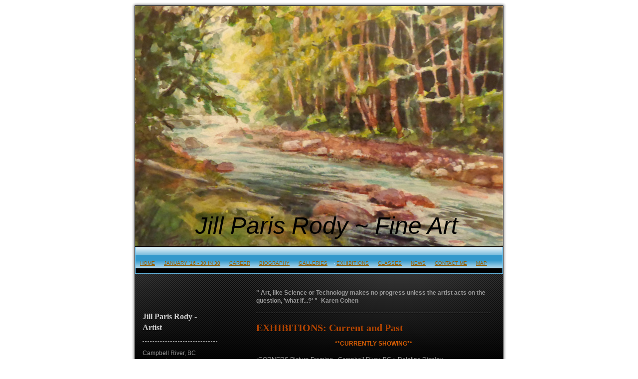

--- FILE ---
content_type: text/html; charset=UTF-8
request_url: http://www.jparisrody.com/exhibitions/
body_size: 7254
content:
<!DOCTYPE html>
<html lang="en"  ><head prefix="og: http://ogp.me/ns# fb: http://ogp.me/ns/fb# business: http://ogp.me/ns/business#">
    <meta http-equiv="Content-Type" content="text/html; charset=utf-8"/>
    <meta name="generator" content="IONOS MyWebsite"/>
        
    <link rel="dns-prefetch" href="//cdn.initial-website.com/"/>
    <link rel="dns-prefetch" href="//201.mod.mywebsite-editor.com"/>
    <link rel="dns-prefetch" href="https://201.sb.mywebsite-editor.com/"/>
    <link rel="shortcut icon" href="//cdn.initial-website.com/favicon.ico"/>
        <title>Idyll Moments Art Studio - EXHIBITIONS</title>
    
    

<meta name="format-detection" content="telephone=no"/>
        <meta name="robots" content="index,follow"/>
        <link href="http://www.jparisrody.com/s/style/layout.css?1707935889" rel="stylesheet" type="text/css"/>
    <link href="http://www.jparisrody.com/s/style/main.css?1707935889" rel="stylesheet" type="text/css"/>
    <link href="http://www.jparisrody.com/s/style/font.css?1707935889" rel="stylesheet" type="text/css"/>
    <link href="//cdn.initial-website.com/app/cdn/min/group/web.css?1763478093678" rel="stylesheet" type="text/css"/>
<link href="//cdn.initial-website.com/app/cdn/min/moduleserver/css/en_US/common,counter,shoppingbasket?1763478093678" rel="stylesheet" type="text/css"/>
    <link href="https://201.sb.mywebsite-editor.com/app/logstate2-css.php?site=296067030&amp;t=1769013846" rel="stylesheet" type="text/css"/>

<script type="text/javascript">
    /* <![CDATA[ */
var stagingMode = '';
    /* ]]> */
</script>
<script src="https://201.sb.mywebsite-editor.com/app/logstate-js.php?site=296067030&amp;t=1769013846"></script>
    <script type="text/javascript">
    /* <![CDATA[ */
    var systemurl = 'https://201.sb.mywebsite-editor.com/';
    var webPath = '/';
    var proxyName = '';
    var webServerName = 'www.jparisrody.com';
    var sslServerUrl = 'https://ssl.perfora.net/www.jparisrody.com';
    var nonSslServerUrl = 'http://www.jparisrody.com';
    var webserverProtocol = 'http://';
    var nghScriptsUrlPrefix = '//201.mod.mywebsite-editor.com';
    var sessionNamespace = 'DIY_SB';
    var jimdoData = {
        cdnUrl:  '//cdn.initial-website.com/',
        messages: {
            lightBox: {
    image : 'Image',
    of: 'of'
}

        },
        isTrial: 0,
        pageId: 1252595004    };
    var script_basisID = "296067030";

    diy = window.diy || {};
    diy.web = diy.web || {};

        diy.web.jsBaseUrl = "//cdn.initial-website.com/s/build/";

    diy.context = diy.context || {};
    diy.context.type = diy.context.type || 'web';
    /* ]]> */
</script>

<script type="text/javascript" src="//cdn.initial-website.com/app/cdn/min/group/web.js?1763478093678" crossorigin="anonymous"></script><script type="text/javascript" src="//cdn.initial-website.com/s/build/web.bundle.js?1763478093678" crossorigin="anonymous"></script><script src="//cdn.initial-website.com/app/cdn/min/moduleserver/js/en_US/common,counter,shoppingbasket?1763478093678"></script>
<script type="text/javascript" src="https://cdn.initial-website.com/proxy/apps/static/resource/dependencies/"></script><script type="text/javascript">
                    if (typeof require !== 'undefined') {
                        require.config({
                            waitSeconds : 10,
                            baseUrl : 'https://cdn.initial-website.com/proxy/apps/static/js/'
                        });
                    }
                </script><script type="text/javascript" src="//cdn.initial-website.com/app/cdn/min/group/pfcsupport.js?1763478093678" crossorigin="anonymous"></script>    <meta property="og:type" content="business.business"/>
    <meta property="og:url" content="http://www.jparisrody.com/exhibitions/"/>
    <meta property="og:title" content="Idyll Moments Art Studio - EXHIBITIONS"/>
                <meta property="og:image" content="http://www.jparisrody.com/s/img/emotionheader.jpg"/>
        <meta property="business:contact_data:country_name" content="United States"/>
    
    
    
    
    
    
    
    
</head>


<body class="body diyBgActive  cc-pagemode-default diy-market-en_US" data-pageid="1252595004" id="page-1252595004">
    
    <div class="diyw">
        <div id="container">	
	
	<div id="top"></div>
	
	<div id="wrapper">
	
		<div id="header">
			
<style type="text/css" media="all">
.diyw div#emotion-header {
        max-width: 738px;
        max-height: 482px;
                background: #4E8CAF;
    }

.diyw div#emotion-header-title-bg {
    left: 0%;
    top: 0%;
    width: 100%;
    height: 0%;

    background-color: #FFFFFF;
    opacity: 1.00;
    filter: alpha(opacity = 100);
    }
.diyw img#emotion-header-logo {
    left: 1.00%;
    top: 0.23%;
    background: transparent;
                border: 1px solid #CCCCCC;
        padding: 0px;
                display: none;
    }

.diyw div#emotion-header strong#emotion-header-title {
    left: 21%;
    top: 5%;
    color: #000000;
        font: italic normal 48px/120% Arial, Helvetica, sans-serif;
}

.diyw div#emotion-no-bg-container{
    max-height: 482px;
}

.diyw div#emotion-no-bg-container .emotion-no-bg-height {
    margin-top: 65.31%;
}
</style>
<div id="emotion-header" data-action="loadView" data-params="active" data-imagescount="1">
            <img src="http://www.jparisrody.com/s/img/emotionheader.jpg?1452744019.738px.482px" id="emotion-header-img" alt=""/>
            
        <div id="ehSlideshowPlaceholder">
            <div id="ehSlideShow">
                <div class="slide-container">
                                        <div style="background-color: #4E8CAF">
                            <img src="http://www.jparisrody.com/s/img/emotionheader.jpg?1452744019.738px.482px" alt=""/>
                        </div>
                                    </div>
            </div>
        </div>


        <script type="text/javascript">
        //<![CDATA[
                diy.module.emotionHeader.slideShow.init({ slides: [{"url":"http:\/\/www.jparisrody.com\/s\/img\/emotionheader.jpg?1452744019.738px.482px","image_alt":"","bgColor":"#4E8CAF"}] });
        //]]>
        </script>

    
            
        
            
                  	<div id="emotion-header-title-bg"></div>
    
            <strong id="emotion-header-title" style="text-align: center">Jill Paris Rody ~ Fine Art
</strong>
                    <div class="notranslate">
                <svg xmlns="http://www.w3.org/2000/svg" version="1.1" id="emotion-header-title-svg" viewBox="0 0 738 482" preserveAspectRatio="xMinYMin meet"><text style="font-family:Arial, Helvetica, sans-serif;font-size:48px;font-style:italic;font-weight:normal;fill:#000000;line-height:1.2em;"><tspan x="50%" style="text-anchor: middle" dy="0.95em">Jill Paris Rody ~ Fine Art</tspan><tspan x="50%" style="text-anchor: middle" dy="1.2em"> </tspan></text></svg>
            </div>
            
    
    <script type="text/javascript">
    //<![CDATA[
    (function ($) {
        function enableSvgTitle() {
                        var titleSvg = $('svg#emotion-header-title-svg'),
                titleHtml = $('#emotion-header-title'),
                emoWidthAbs = 738,
                emoHeightAbs = 482,
                offsetParent,
                titlePosition,
                svgBoxWidth,
                svgBoxHeight;

                        if (titleSvg.length && titleHtml.length) {
                offsetParent = titleHtml.offsetParent();
                titlePosition = titleHtml.position();
                svgBoxWidth = titleHtml.width();
                svgBoxHeight = titleHtml.height();

                                titleSvg.get(0).setAttribute('viewBox', '0 0 ' + svgBoxWidth + ' ' + svgBoxHeight);
                titleSvg.css({
                   left: Math.roundTo(100 * titlePosition.left / offsetParent.width(), 3) + '%',
                   top: Math.roundTo(100 * titlePosition.top / offsetParent.height(), 3) + '%',
                   width: Math.roundTo(100 * svgBoxWidth / emoWidthAbs, 3) + '%',
                   height: Math.roundTo(100 * svgBoxHeight / emoHeightAbs, 3) + '%'
                });

                titleHtml.css('visibility','hidden');
                titleSvg.css('visibility','visible');
            }
        }

        
            var posFunc = function($, overrideSize) {
                var elems = [], containerWidth, containerHeight;
                                    elems.push({
                        selector: '#emotion-header-title',
                        overrideSize: true,
                        horPos: 56.86,
                        vertPos: 96.7                    });
                    lastTitleWidth = $('#emotion-header-title').width();
                                                elems.push({
                    selector: '#emotion-header-title-bg',
                    horPos: 0,
                    vertPos: 0.81                });
                                
                containerWidth = parseInt('738');
                containerHeight = parseInt('482');

                for (var i = 0; i < elems.length; ++i) {
                    var el = elems[i],
                        $el = $(el.selector),
                        pos = {
                            left: el.horPos,
                            top: el.vertPos
                        };
                    if (!$el.length) continue;
                    var anchorPos = $el.anchorPosition();
                    anchorPos.$container = $('#emotion-header');

                    if (overrideSize === true || el.overrideSize === true) {
                        anchorPos.setContainerSize(containerWidth, containerHeight);
                    } else {
                        anchorPos.setContainerSize(null, null);
                    }

                    var pxPos = anchorPos.fromAnchorPosition(pos),
                        pcPos = anchorPos.toPercentPosition(pxPos);

                    var elPos = {};
                    if (!isNaN(parseFloat(pcPos.top)) && isFinite(pcPos.top)) {
                        elPos.top = pcPos.top + '%';
                    }
                    if (!isNaN(parseFloat(pcPos.left)) && isFinite(pcPos.left)) {
                        elPos.left = pcPos.left + '%';
                    }
                    $el.css(elPos);
                }

                // switch to svg title
                enableSvgTitle();
            };

                        var $emotionImg = jQuery('#emotion-header-img');
            if ($emotionImg.length > 0) {
                // first position the element based on stored size
                posFunc(jQuery, true);

                // trigger reposition using the real size when the element is loaded
                var ehLoadEvTriggered = false;
                $emotionImg.one('load', function(){
                    posFunc(jQuery);
                    ehLoadEvTriggered = true;
                                        diy.module.emotionHeader.slideShow.start();
                                    }).each(function() {
                                        if(this.complete || typeof this.complete === 'undefined') {
                        jQuery(this).load();
                    }
                });

                                noLoadTriggeredTimeoutId = setTimeout(function() {
                    if (!ehLoadEvTriggered) {
                        posFunc(jQuery);
                    }
                    window.clearTimeout(noLoadTriggeredTimeoutId)
                }, 5000);//after 5 seconds
            } else {
                jQuery(function(){
                    posFunc(jQuery);
                });
            }

                        if (jQuery.isBrowser && jQuery.isBrowser.ie8) {
                var longTitleRepositionCalls = 0;
                longTitleRepositionInterval = setInterval(function() {
                    if (lastTitleWidth > 0 && lastTitleWidth != jQuery('#emotion-header-title').width()) {
                        posFunc(jQuery);
                    }
                    longTitleRepositionCalls++;
                    // try this for 5 seconds
                    if (longTitleRepositionCalls === 5) {
                        window.clearInterval(longTitleRepositionInterval);
                    }
                }, 1000);//each 1 second
            }

            }(jQuery));
    //]]>
    </script>

    </div>

		</div>
		
		<div class="c"></div>
			
		<div id="navigation">
			<div class="webnavigation"><ul id="mainNav1" class="mainNav1"><li class="navTopItemGroup_1"><a data-page-id="1252594704" href="http://www.jparisrody.com/" class="level_1"><span>Home</span></a></li><li class="navTopItemGroup_2"><a data-page-id="1345151295" href="http://www.jparisrody.com/january-16-30-in-30/" class="level_1"><span>January '16 - 30 in 30</span></a></li><li class="navTopItemGroup_3"><a data-page-id="1252594804" href="http://www.jparisrody.com/career/" class="level_1"><span>Career</span></a></li><li class="navTopItemGroup_4"><a data-page-id="1252598204" href="http://www.jparisrody.com/biography/" class="level_1"><span>BIOGRAPHY</span></a></li><li class="navTopItemGroup_5"><a data-page-id="1252595104" href="http://www.jparisrody.com/galleries/" class="level_1"><span>GALLERIES</span></a></li><li class="navTopItemGroup_6"><a data-page-id="1252595004" href="http://www.jparisrody.com/exhibitions/" class="current level_1"><span>EXHIBITIONS</span></a></li><li class="navTopItemGroup_7"><a data-page-id="1252595204" href="http://www.jparisrody.com/classes/" class="level_1"><span>Classes</span></a></li><li class="navTopItemGroup_8"><a data-page-id="1252595304" href="http://www.jparisrody.com/news/" class="level_1"><span>News</span></a></li><li class="navTopItemGroup_9"><a data-page-id="1252595404" href="http://www.jparisrody.com/contact-me/" class="level_1"><span>Contact Me</span></a></li><li class="navTopItemGroup_10"><a data-page-id="1252595504" href="http://www.jparisrody.com/map/" class="level_1"><span>Map</span></a></li></ul></div>
			<div class="c"></div>				
		</div>
			
		<div class="c"></div>
			
		<div class="content_bg">		
				
			<div id="sidebar">		
				<div class="gutter">		
					<div class="sub_navigation">
						<div class="webnavigation"></div>
					</div>
					<div id="matrix_1380461204" class="sortable-matrix" data-matrixId="1380461204"><div class="n module-type-header diyfeLiveArea "> <h2><span class="diyfeDecoration">Jill Paris Rody - Artist</span></h2> </div><div class="n module-type-hr diyfeLiveArea "> <div style="padding: 0px 0px">
    <div class="hr"></div>
</div>
 </div><div class="n module-type-text diyfeLiveArea "> <p>Campbell River, BC</p>
<p>             ~*~</p>
<p>The Oyster River area of</p>
<p>Vancouver Island;</p>
<p>West Coast, Canada</p>
<p> </p>
<p>250-923-6068.            </p> </div><div class="n module-type-hr diyfeLiveArea "> <div style="padding: 0px 0px">
    <div class="hr"></div>
</div>
 </div><div class="n module-type-text diyfeLiveArea "> <p> </p>
<p> </p> </div><div class="n module-type-remoteModule-counter diyfeLiveArea ">             <div id="modul_6515092104_content"><div id="NGH6515092104_" class="counter apsinth-clear">
		<div class="ngh-counter ngh-counter-skin-05a" style="border:5px solid #d65d04;height:20px"><div class="char" style="background-position:-15px 0px;width:15px;height:20px"></div><div class="char" style="background-position:-45px 0px;width:15px;height:20px"></div><div class="char" style="background-position:-15px 0px;width:15px;height:20px"></div><div class="char" style="background-position:-120px 0px;width:15px;height:20px"></div><div class="char" style="background-position:-90px 0px;width:15px;height:20px"></div></div>		<div class="apsinth-clear"></div>
</div>
</div><script>/* <![CDATA[ */var __NGHModuleInstanceData6515092104 = __NGHModuleInstanceData6515092104 || {};__NGHModuleInstanceData6515092104.server = 'http://201.mod.mywebsite-editor.com';__NGHModuleInstanceData6515092104.data_web = {"content":324297};var m = mm[6515092104] = new Counter(6515092104,928804,'counter');if (m.initView_main != null) m.initView_main();/* ]]> */</script>
         </div></div>
				</div>
			</div>		
	
			<div id="content">
				<div class="gutter">		
					
        <div id="content_area">
        	<div id="content_start"></div>
        	
        
        <div id="matrix_1380461604" class="sortable-matrix" data-matrixId="1380461604"><div class="n module-type-text diyfeLiveArea "> <p><strong>" Art, like Science or Technology makes no progress unless the artist acts on the question, 'what if...?' "</strong><strong> -Karen Cohen</strong></p> </div><div class="n module-type-hr diyfeLiveArea "> <div style="padding: 0px 0px">
    <div class="hr"></div>
</div>
 </div><div class="n module-type-header diyfeLiveArea "> <h1><span class="diyfeDecoration">EXHIBITIONS: Current and Past</span></h1> </div><div class="n module-type-text diyfeLiveArea "> <p style="text-align: center;"><span style="color: #d65d04;"><strong><strong>**CURRENTLY SHOWING**</strong></strong></span></p>
<p> </p>
<p>•CORNERS Picture Framing - Campbell River, BC ~ Rotating Display</p>
<p> </p>
<p>•<strong>2015 SHOWINGS:</strong></p>
<p>•April Member's Show Campbell River Art Gallery</p>
<p>    <strong><em>Winner of People's choice Award</em></strong></p>
<p>•April - Small Works Show - TOSH, Qualicum Beach, BC</p>
<p><em><strong>•</strong></em>June - Campbell River Garden Glub Tea and Art Show</p>
<p>•July - Qualicum Beach, BC -  Grand Prix d' Art 3 hour Plein Air Competition</p>
<p>    <em><strong> Subsequent Painting on Display in the TOSH 2016 Art Calendar</strong></em></p>
<p style="line-height: 16.8px;">•August - Pearl Ellis Member's Show</p>
<p style="line-height: 16.8px;">  <em><strong>  3rd Runner-up People's Choice</strong></em></p>
<p style="line-height: 16.8px;"><em><strong>•</strong></em>November - Serious Coffee, Willow Point, Campbell River, BC</p>
<p style="line-height: 16.8px;">•Nov.-Dec. -Campbell River Art Gallery Christmas Sale</p>
<p style="line-height: 16.8px;">•Decmeber -Campbell River Maritime Heritage Museum Christmas Show and Sale</p>
<p style="line-height: 16.8px;"> </p>
<p style="text-align: center;"><span style="color: rgb(251, 110, 5); line-height: 16.8px; text-align: center;">**PAST SHOWINGS**</span></p>
<p><strong>•2014 SHOWINGS:</strong></p>
<p><strong>•</strong><em>"Nature's Spirit in Color and Passion"</em> February 3 - 23 ~ <a href="http://www.theoldschoolhouse.org" target="_blank">TOSH</a> -</p>
<p>       The Old School House - Qualicum Beach, BC  Opening: February 5th, 7pm</p>
<p>•Member's Show Campbell River Art Gallery</p>
<p>•Member's Show, Campbell River, BC Art Gallery March </p>
<p>•Comox Recreation Centre - Satalite Cases - Comox BC</p>
<p>•Sybil Andrews Cottage, Canada Day Celebrations - showing with the Seaside Painters, in Willow Point, south of Campbell River, BC.  </p>
<p> •<a href="http://www.pearlellisgallery.com/" target="_blank">Pearl Ellis</a> Gallery: June 18th - July 7th ~ People's Choice Awards Show; Comox, BC.</p>
<p>•Pearl Ellis Gallery: "Landscapes - As we see them" Showing with Susan Schaefer August </p>
<p><span style="color:#cccccc;">•</span><a href="http://www.theoldschoolhouse.org" target="_blank"><span style="color:#e89a60;">TOSH</span></a> - Qualicum Beach Old School House - Gift Shop
Display</p>
<p> </p>
<p> </p>
<p><strong><strong>2013 SHOWINGS:</strong></strong></p>
<p>•<a href="http://www.pearlellisgallery.com/" target="_blank">Pearl Ellis</a> Gallery: March  </p>
<p>•Sybil Andrews Cottage, Canada Day Celebrations - showing with the Seaside Painters, in Willow Point, south of Campbell River, BC.  </p>
<p>•Member's Show, Campbell River, BC Art Gallery March </p>
<p>•<a href="http://www.pearlellisgallery.com/" target="_blank">Pearl Ellis</a> Gallery: June 18th - July 7th ~ People's Choice Awards Show; Comox, BC.</p>
<p>•<a href="http://www.pearlellisgallery.com/" target="_blank">Pearl Ellis</a> Gallery: July 13th, Aug. 3rd - Demonstrations "On the Patio"  Comox, BC.</p>
<p>•<a href="http://www.spiritsquare.ca/art-appreciation-day" target="_blank">Campbell River Arts Fest</a>  July 27th <span>~Over 100 Artists!  See Jill and Carole's booth near the
Tidemark Theatre... Demonstrations during the day as well!</span></p>
<p>•<a href="http://www.theoldschoolhouse.org" target="_blank">TOSH</a> - The Old School House - Member's Show- Qualicum Beach, BC</p>
<p>•<a href="http://www.pearlellisgallery.com/" target="_blank">Pearl Ellis</a> Gallery: Sept. 17th - Oct. 6th Member's Anniversary Show Comox, BC</p>
<p>•<a href="https://tickets.tidemarktheatre.com/TheatreManager/1/login&amp;event=0" target="_blank">Tidemark Theatre</a>: Fall 2013 - Two Woman Art Show: Jill Paris Rody and Carole Goodwin
~ <span><strong><em>The Color and Passion of Nature</em></strong></span>; Campbell River, BC</p>
<p>•<a href="http://www.pearlellisgallery.com/" target="_blank">Pearl Ellis</a> Gallery: Dec. 10th - Jan. 26th  Member's Fundraisers Show, Comox, BC</p>
<p> </p>
<p> <strong>2012 SHOWINGS:</strong></p>
<p>•Artist in Residence - Still Water Books and Art, Campbell River, BC</p>
<p>•June 26 - July 10 Sybil Andrews Cottage, Willow Point (Campbell River)</p>
<p>•July 28th - Campbell River Arts Fest (Campbell River)</p>
<p>•October 2 - 21 Pearl Ellis Art Gallery, Comox, BC - Two Woman Show</p>
<p> </p>
<p><strong>2011 SHOWINGS:</strong></p>
<p>•Artist in Residence - Still Water Books and Art, Campbell River, BC</p>
<p>•January - April: Quinsam Medical Group, Campbell River, BC - 20 paintings</p>
<p>•March - Members Show - Campbell River Art Gallery</p>
<p>•July 1 - 3, Sybil Andrews Cottage, Willow Point (Campbell River)</p>
<p>•Sept. 10th - Show and Painting demonstration -</p>
<p>sponsored by Pearl Ellis Gallery, Comox - Comox Mall, Comox, BC</p>
<p>•Sept. 29th - Oct. 15th - Group Showing - Seaside Painters at the Tidemark Theatre, Campbell River, BC</p>
<p> </p>
<p><strong>2010 SHOWINGS:</strong></p>
<p>• all of 2010 - Sybil Andrews Cottage -  "Cottage Life inside and out"  - <a href="http://www.crarts.ca/" target="_blank">Campbell River Arts Council</a> -</p>
<p>•January 12-30 - Member's show - <a href="http://www.pearlellisgallery.com" target="_blank"><span>Pearl Ellis Gallery</span></a> - Comox, BC </p>
<p>• June - Member's Show -  <a href="http://www.crartgallery.ca/" target="_blank">Campbell River Art Gallery</a></p>
<p>• July 9th - Aug. 6th <span><a href="http://www.jparisrody.com/" target="_blank">Campbell River Art Gallery</a></span> -Local Views (Show and Sale)</p>
<p>•   <a href="http://www.crarts.ca/" target="_blank">Campbell River Arts Council</a> Member's Show</p>
<p>•July 27 - Aug. 17, Tidemark Theatre - Campbell River - Members of Sybil Andrews Cottage.</p>
<p>•November 10th - 30th- 2 Woman Show - "Farmland to Florals"  <a href="http://www.tidemark-theatre.com" target="_blank">Tidemark Theatre</a>, Campbell River, BC</p>
<p> </p>
<p><strong>2009 SHOWINGS:</strong></p>
<p>•all of 2009 - Sybil Andrews Cottage -  "Cottage Life inside and out"  - <a href="http://www.crarts.ca/" target="_blank">Campbell River Arts Council</a> -</p>
<p>•May 29th - June 26th  - <a href="http://www.crartgallery.ca/" target="_blank">Campbell River Art Gallery</a> - 27th Member's Show</p>
<p>•June 24nd - July 7th  - <a href="http://www.crarts.ca/" target="_blank">Campbell River Arts Council</a> Member's Show</p>
<p>•July 4-5, '09 - <a href="http://www.crartgallery.ca/GardenTour.shtml" target="_blank">Campbell River Garden and Art Show</a> - On location in Gardens around Campbell River.</p>
<p>•July 19th - Annual Market Day Show - Campbell River Sunday Market </p>
<p>•Nov. 4th - 30th 2009 - <a href="http://www.tidemark-theatre.com" target="_blank">Cambell River Tidemark Theatre</a> - Showing of works by the Sybil Andrews Cottage Painters of which Jill is a
member<strong>.</strong></p>
<p>•Nov. 18th - -<a href="http://www.stillwaterbooksandart.ca/" target="_blank">Stillwater Books and Art</a> Campbell River, BC - Jill is delighted to hold the title of "Artist in
Residence."  On Wednesday Evening The store will host an OPEN HOUSE; come to see and hear of the 40+ years Jill has been involved with Fine Art.</p>
<p> </p>
<p><strong>2008 SHOWINGS:</strong></p>
<p>June, 2008 Campbell River Art Gallery - 26th Annual Member's Show</p>
<p>July, 2008 Campbell River Arts Council Member's Show</p>
<p>Nov. 2008 Home Studio Open House</p>
<p>Dec. 2008 Campbell River Art Gallery Christmas Show and Sale</p>
<p> </p>
<p><strong>2006 SHOWINGS:</strong></p>
<p>Nov. 2006 Home Studio Open House</p>
<p> </p>
<p> </p>
<p> </p>
<p>For more information regarding any of these showings, please <a href="http://www.jparisrody.com/contact-me/">contact me.</a></p>
<p> </p>
<p> </p> </div></div>
        
        
        </div>
				</div>
			</div>		
			
			<div class="c"></div>		
				
			<div id="footer">
				<div class="gutter">
					<div id="contentfooter">
    <div class="leftrow">
                    <a rel="nofollow" href="javascript:PopupFenster('http://www.jparisrody.com/exhibitions/?print=1');"><img class="inline" height="14" width="18" src="//cdn.initial-website.com/s/img/cc/printer.gif" alt=""/>Print</a> <span class="footer-separator">|</span>
                <a href="http://www.jparisrody.com/sitemap/">Sitemap</a>
                        <br/> © Jill Paris Rody Art Studio - All Paintings, photos of paintings and written content on this website are protected under Copyright Law.
            </div>
    <script type="text/javascript">
        window.diy.ux.Captcha.locales = {
            generateNewCode: 'Generate new code',
            enterCode: 'Please enter the code'
        };
        window.diy.ux.Cap2.locales = {
            generateNewCode: 'Generate new code',
            enterCode: 'Please enter the code'
        };
    </script>
    <div class="rightrow">
                
                <span class="loggedin">
            <a rel="nofollow" id="logout" href="https://201.sb.mywebsite-editor.com/app/cms/logout.php">Logout</a> <span class="footer-separator">|</span>
            <a rel="nofollow" id="edit" href="https://201.sb.mywebsite-editor.com/app/296067030/1252595004/">Edit page</a>
        </span>
    </div>
</div>


				</div>
			</div>
			
		</div>
	
	</div>
	
	<div id="btm"></div>
	
</div>			    </div>

    
    </body>


<!-- rendered at Thu, 04 Dec 2025 19:22:02 -0500 -->
</html>


--- FILE ---
content_type: text/css
request_url: http://www.jparisrody.com/s/style/layout.css?1707935889
body_size: 1020
content:
.body {
	text-align: center;
	padding: 5px 5px;
}

div#container {
	width: 752px;
	margin: 0 auto;
	text-align: left;
}

div#top {
	position: relative;
	width: 752px;
	height: 7px;
	filter: progid:DXImageTransform.Microsoft.AlphaImageLoader(sizingMethod='image', src='http://www.jparisrody.com/s/img/top.png');
}

html > body div#top{
	background: url('http://www.jparisrody.com/s/img/top.png') no-repeat 0 0;
}

div#btm {
	position: relative;
	width: 752px;
	height: 7px;
	clear: both;
	filter: progid:DXImageTransform.Microsoft.AlphaImageLoader(sizingMethod='image', src='http://www.jparisrody.com/s/img/btm.png');
}

html > body div#btm{
	background: url('http://www.jparisrody.com/s/img/btm.png') no-repeat 0 0;
}

div#wrapper {
	padding: 0 7px 0 7px;
	float: left;
	filter: progid:DXImageTransform.Microsoft.AlphaImageLoader(sizingMethod='scale', src='http://www.jparisrody.com/s/img/content.png');
}

html > body div#wrapper {
	background: url('http://www.jparisrody.com/s/img/content.png') repeat-y 0 0;
}

div#header {
	position: relative;
	border-bottom: 1px solid #000000;
}

div#emotion {
	position: relative;
	margin: 0;
}

div.content_bg {
	position: relative;
	width: 738px;
	background: url('http://www.jparisrody.com/s/img/content_bg.png') repeat-x 0 0;
}

div#content {
	position: relative;
	width: 520px;
	float: right;
	margin: 0;
}

div#left {
	position: relative;
	float: left;
	width: 180px;
}

div#sidebar {
	position: relative;
	width: 180px;
	float: left;
	list-style: none;
}

div#sidebar div.gutter {
	padding: 25px 10px 10px 10px;
}

div#content div.gutter {
	padding: 25px 20px;
}

div#footer div.gutter {
	padding: 50px 20px 10px 20px;
	color: #666666;
}

div#footer div.gutter a {
	color: #666666;
	text-decoration: none;
	position: relative;
}


div#navigation {
	width: 736px;
	background: url('http://www.jparisrody.com/s/img/menu_bg.png') repeat-x 0 0;
	border: 1px solid #61B0D8;
	list-style: none;
	float: left !important;
	float: none;
}

div.sub_navigation {
	padding: 0;
	margin: 0 0 45px 0;
}

ul.mainNav1,
ul.mainNav2,
ul.mainNav3 {
	text-align: left;
	margin: 0;
	padding: 0;
	line-height: 100%;
	list-style: none;
}

ul.mainNav1 {
	width: 100%;
	float: left;
}

ul.mainNav1 li,
ul.mainNav2 li,
ul.mainNav3 li {
	display: inline;
	margin: 0;
	padding: 0;
	list-style: none;
}

ul.mainNav1 li a {
	display: block;
	float: left;
	color: #DDEEF7;
	text-decoration: none;
	font-size: 10px;
	text-transform: uppercase;
	padding: 20px 9px 8px 9px;
	font-family: 'Arial', Tahoma, sans-serif;
}

ul.mainNav1 li a:hover,
ul.mainNav1 li a.current {
	padding: 20px 9px 8px 9px;
	background: url('http://www.jparisrody.com/s/img/main_menu_bullet.gif') no-repeat 4px 25px;
}

ul.mainNav2 li a {
	display: block;
	width: 180px;
	color: #888888;
	background: url('http://www.jparisrody.com/s/img/dots.gif') repeat-x left bottom;
	text-decoration: none;
	font-size: 11px;
	text-transform: none;
	padding: 8px 0 8px 0;
}

ul.mainNav3 li a {
	padding: 8px 0 8px 20px;
	width: 160px;
}

ul.mainNav2 li a:hover,
ul.mainNav3 li a:hover {
	color: #61B0D8;
}

ul.mainNav2 li a.current,
ul.mainNav3 li a.current {
	font-weight: bold;
	color: #61B0D8;
}


--- FILE ---
content_type: text/css
request_url: http://www.jparisrody.com/s/style/font.css?1707935889
body_size: 451
content:
@charset "utf-8";

body .diyw {}

html body .diyw, html .diyw p, html .diyw table, html .diyw td
{
	font:normal 12px/140% "Lucida Grande", "Lucida Sans Unicode", sans-serif;
	color:#999999;
}

html .diyw h1
{
	font:bold 20px/140% "Times New Roman", Times, serif;
	color:#B54500;
	
}

html .diyw h2
{
	font:bold 16px/140% "Times New Roman", Times, serif;
	color:#CCCCCC;
	
}

/* Blog */

.diyw a.trackbackUrl, 
.diyw a.trackbackUrl:link,
.diyw a.trackbackUrl:visited,
.diyw a.trackbackUrl:hover,
.diyw a.trackbackUrl:active
{
	background:#EEEEEE none repeat scroll 0% 0%;
	border:1px solid black;
	color:#333333;
	padding:2px;
	text-decoration:none;
}

.diyw a:link,
.diyw a:visited
{
	text-decoration: underline; /* fix */
	color:#935D00; 
}

.diyw a:active, 
.diyw a:hover
{
	text-decoration:none; /* fix */
	color: #935D00;
}

html .diyw div.hr
{
	border-bottom-style:dashed;
	border-bottom-width:1px; /* fix */
	border-color: #CCCCCC;
	height: 1px;
}